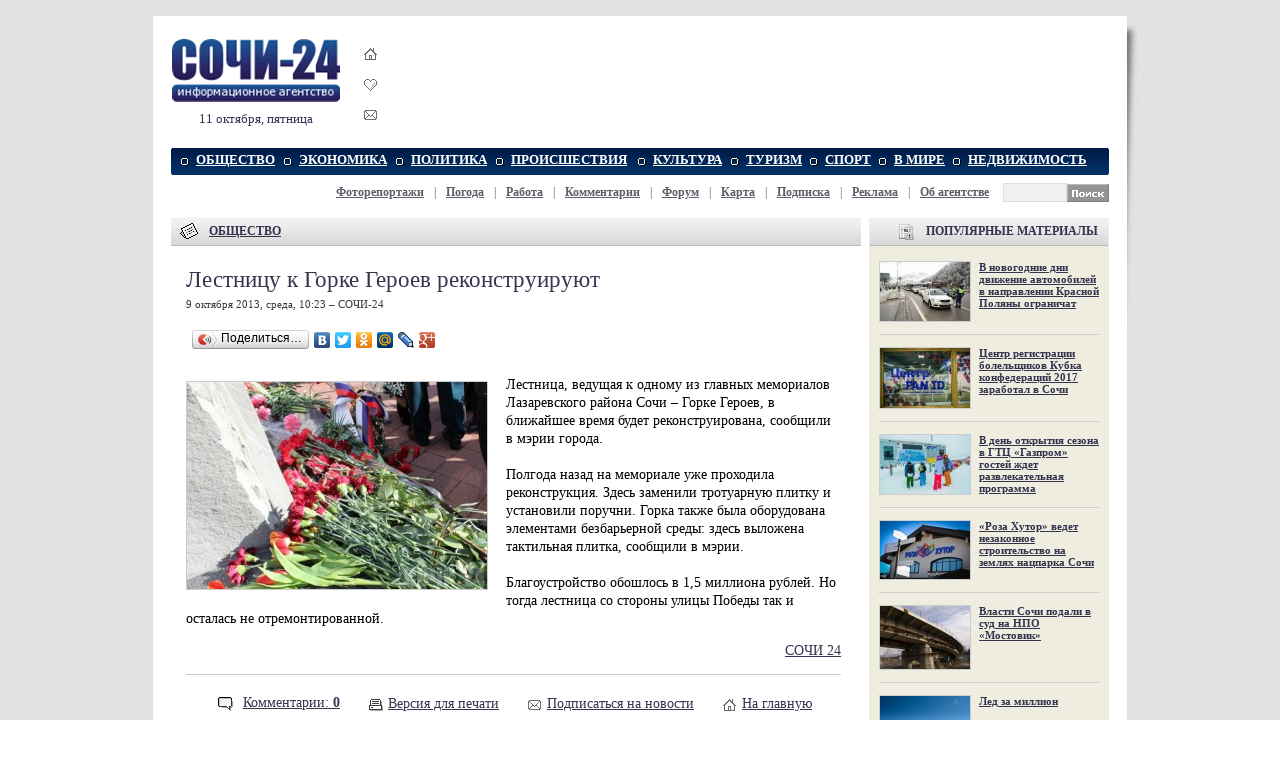

--- FILE ---
content_type: text/html; charset=windows-1251
request_url: https://sochi-24.ru/obshestvo/lestnicu-k-gorke-geroev-rekonstruiruyut.2013109.69013.html
body_size: 9860
content:
<!DOCTYPE HTML PUBLIC "-//W3C//DTD HTML 4.01 Transitional//EN" "http://www.w3.org/TR/html4/loose.dtd"><html><head><title>Лестницу к Горке Героев реконструируют &mdash; СОЧИ 24</title><meta name="description" content="Лестница, ведущая к одному из главных мемориалов Лазаревского района Сочи будет реконструирована"><meta name="keywords" content="Лестницу к Горке Героев реконструируют информационное агентство сочи новости сочинские статьи sochi сочи-24 аналитика экономика политика общество спорт афиша происшествия новость большой сочи отдых туризм газета интернет-газета адлер хоста туапсе кудепста news фоторепортажи"><meta name="og:url" content="http://sochi-24.ru/obshestvo/lestnicu-k-gorke-geroev-rekonstruiruyut.2013109.69013.html" /><meta name="og:image" content="/i/m69013.jpg" /><meta name="og:title" content="Лестницу к Горке Героев реконструируют - СОЧИ 24" /><meta name="og:type" content="Article" /><meta name="og:description" content="Лестница, ведущая к одному из главных мемориалов Лазаревского района Сочи будет реконструирована" /><link rel="stylesheet" type="text/css" href="/style1.css" /><link rel="icon" type="image/x-icon" href="/favicon.ico" /><link rel="shortcut icon" href="/favicon.ico" /><link rel="search" type="application/opensearchdescription+xml" title="СОЧИ-24" href="/search/opensearch.xml"/><script language="javascript" type="text/javascript" > function bookmark() { if (document.all) window.external.AddFavorite(location.href, document.title); else if (window.sidebar) window.sidebar.addPanel(document.title, location.href, "http://sochi-24.ru"); } </script><!-- VK comments init --><script type="text/javascript" src="//vk.com/js/api/openapi.js?105"></script><script type="text/javascript"> VK.init({apiId: 1994750, onlyWidgets: true}); </script><!-- FACEBOOK comments init --><div id="fb-root"></div><script>(function(d, s, id) { var js, fjs = d.getElementsByTagName(s)[0]; if (d.getElementById(id)) return; js = d.createElement(s); js.id = id; js.src = "//connect.facebook.net/ru_RU/all.js#xfbml=1"; fjs.parentNode.insertBefore(js, fjs); }(document, 'script', 'facebook-jssdk'));</script><meta property="fb:admins" content="vadim.korchagin"/></head><body link="#35354f" vlink="#5f5f6b"><div align="center"><div style="display:none;"><noindex><img src="/img/px.gif"><!--LiveInternet counter--><script type="text/javascript">new Image().src = "https://counter.yadro.ru/hit?r" + escape(document.referrer) + ((typeof(screen)=="undefined")?"" : ";s"+screen.width+"*"+screen.height+"*" + (screen.colorDepth?screen.colorDepth:screen.pixelDepth)) + ";u"+escape(document.URL) + ";h"+escape(document.title.substring(0,80)) + ";" +Math.random();</script><!--/LiveInternet--></noindex></div><div id="main-bg"><div id="main" align="left"><!-- Основа --><table id="logo" cellspacing=0 cellpadding=0><tr><td><a href="/" title="СОЧИ-24"><img src="/img/sochi-24.png" title="СОЧИ 24" alt="СОЧИ 24 - Информационное агентство" width=170 height=65></a><p />11 октября, пятница 
</td><td id="logo-icons"><a href="javascript:void(0);" title="Сделать стартовой СОЧИ 24" onClick="this.style.behavior='url(#default#homepage)';this.setHomePage('http://sochi-24.ru');return false;"><img src="/img/domik.gif" border=0 alt="Сделать стартовой" style="padding-bottom:15px;"></a><br><a href="javascript:bookmark()" title="Добавить в избранное СОЧИ 24" onClick="if (document.all) {window.external.AddFavorite(location.href,document.title); return false;}"><img src="/img/izbrannoe.gif" border=0 alt="Добавить в избранное" style="padding-bottom:14px;"></a><br><a href="mailto:info@sochi-24.ru" title="Письмо в редакцию СОЧИ 24"><img src="/img/mail.gif" border=0 alt="Письмо в редакцию"></a></td><td><iframe id='ab9dc5c3' name='ab9dc5c3' src='https://sochi-24.ru/reklama/delivery/afr.php?campaignid=12' frameborder='0' scrolling='no' width='690' height='90'><a href='https://sochi-24.ru/reklama/delivery/ck.php?n=a547e579' target='_blank'><img src='https://sochi-24.ru/reklama/delivery/avw.php?campaignid=12&amp;n=a547e579' border='0' alt='' /></a></iframe>
</td></tr></table><!-- Меню --><table class="mnt" cellspacing=0 cellpadding=0><tr><td align="left" width=5><img src="/img/menu_l.gif"></td><td id="mn"><a href="/obshestvo/">ОБЩЕСТВО</a></td><td id="mn"><a href="/ekonomika/">ЭКОНОМИКА</a></td><td id="mn"><a href="/politika/">ПОЛИТИКА</a></td><td id="mn"><a href="/proishestviya/">ПРОИСШЕСТВИЯ</a></td><td id="mn"><a href="/kultura/">КУЛЬТУРА</a></td><td id="mn"><a href="/turizm/">ТУРИЗМ</a></td><td id="mn"><a href="/sport/">СПОРТ</a></td><td id="mn"><a href="/v-mire/">В МИРЕ</a></td><td id="mn"><a href="/nedvizhimost/">НЕДВИЖИМОСТЬ</a></td><td align="right" width=15><img src="/img/menu_r.gif"></td></tr></table><table style="margin:8px 0 1px 0;" cellspacing=0 cellpadding=0><tr><td id="smn"><b><a href="/photos/" title="Фоторепортажи из Сочи">Фоторепортажи</a></a></b> | <b><a href="/pogoda/" title="Погода в Сочи и близлежащих населенных пунктах">Погода</a></b> | <b><a href="/rabota/" title="Работа в Сочи: вакансии и резюме">Работа</a></b> | <b><a href="/talk/" title="Комментарии">Комментарии</a></b> | <b><a href="/forum/" title="Форум Сочи">Форум</a></b> | <b><a href="/karta/" title="Карта Сочи: вид со спутника">Карта</a></b> | <b><a href="/subscribe/" title="Подписка: новости по электронной почте">Подписка</a></b> | <b><a href="/about/reklama.html" title="Размещение рекламы в СОЧИ-24">Реклама</a></b> | <b><a href="/about/" title="Об агнетстве СОЧИ-24">Об агентстве</a></b></td><td nowrap><form action="/search/" method="get" style="display:inline; margin:0;"><input type="hidden" name="s" value="DRP"><input type="text" name="q" size=10 style="width:58px; height:15px;" class="input" align="absmiddle"><input type="image" src="/img/search_btn.png" align="absmiddle" alt="Искать"></form></td></tr></table> 
<!-- /Меню --> 
<!-- Центральная часть --><table style="margin-top:8px;" cellspacing=0 cellpadding=0><tr><td valign="top" style="padding-right:8px;width:690px;"><!-- Левая колонка --><div id="hdr" style="margin-top:8px;"><img src="/img/icon_main.gif" align="absmiddle"><a href="/obshestvo/">ОБЩЕСТВО</a></div><div style="padding:20px 20px 20px 15px;background-color:#ffffff;" id="more"><div id="more"><h1>Лестницу к Горке Героев реконструируют</h1><div class="sgray">9 октября 2013, среда, 10:23 &ndash; СОЧИ-24 </div><div style="padding-top:15px"><script type="text/javascript" src="//yandex.st/share/share.js" charset="utf-8"></script><div class="yashare-auto-init" data-yashareL10n="ru" data-yashareType="button" data-yashareQuickServices="vkontakte,facebook,twitter,odnoklassniki,yaru,moimir,lj,moikrug,gplus"></div></div><img src=/img/px.gif height=22 width=1><br><div style="float:left;margin:5px 20px 10px 0;width:300px;"><a href="/obshestvo/lestnicu-k-gorke-geroev-rekonstruiruyut.2013109.69013.html"><img src="/i/m69013.jpg" width=300 height=207 title="Лестницу к Горке Героев реконструируют" alt="" style="border:1px solid #cccccc;"></a><br><div class="sgray"></div></div> Лестница, ведущая к одному из главных мемориалов Лазаревского района Сочи – Горке Героев, в ближайшее время будет реконструирована, сообщили в мэрии города. <br><br>Полгода назад на мемориале уже проходила реконструкция. Здесь заменили тротуарную плитку и установили поручни. Горка также была оборудована элементами безбарьерной среды: здесь выложена тактильная плитка, сообщили в мэрии. <br><br> Благоустройство обошлось в 1,5 миллиона рублей. Но тогда лестница со стороны улицы Победы так и осталась не отремонтированной. <p align='right'><a href='http://sochi-24.ru'>СОЧИ 24</a></p><hr></div><table align="center"><td><img src="/img/icon_opinion.gif" align="absmiddle">&nbsp;	<a href="/forum/showthread.php?t=119559">Комментарии: <b>0</b></a>
	</td><td style="width:20px;">&nbsp;</td><td align=right><img src="/img/icon_printer.gif" width=16 height=16 align="absmiddle">&nbsp;<a href="/print/69013.html" style="color:#35354f;">Версия для печати</a></td><td style="width:20px;">&nbsp;</td><td align=right><img src="/img/mail.gif" width=16 height=16 align="absmiddle">&nbsp;<a href="/subscribe/" style="color:#35354f;">Подписаться на новости</a></td><td style="width:20px;">&nbsp;</td><td align=right><img src="/img/domik.gif" width=16 height=16 align="absmiddle">&nbsp;<a href="/" style="color:#35354f;">На главную</a></td></table><script type="text/javascript">document.write("<div style='display:none;'><iframe src='/counter/?nid=69013' width=1 height=1 marginwidth=0 marginheight=0 scrolling=no frameborder=0></iframe></div>")</script><div style="padding-top:15px"><script> /* uptolike share begin */ (function(d,c){ var up=d.createElement('script'), s=d.getElementsByTagName('script')[0], r=Math.floor(Math.random() * 1000000); var cmp = c + Math.floor(Math.random() * 10000); var url = window.location.href; window["__uptolike_widgets_settings_"+cmp] = { }; d.write("<div id='"+cmp+"' class='__uptlk' data-uptlkwdgtId='"+r+"'></div>"); up.type = 'text/javascript'; up.async = true; up.src = "//w.uptolike.com/widgets/v1/widgets.js?b=fb.tw.ok.vk.gp.lj&id=632348&o=1&m=1&sf=2&ss=2&sst=5&c1=ededed&c1a=0.0&c3=ff9300&c5=ffffff&mc=1&c2=000000&c4=ffffff&c4a=1.0&mcs=1&sel=1&fol=0&sel=1&he=1&c=" + cmp + "&url="+encodeURIComponent(url); s.parentNode.insertBefore(up, s); })(document,"__uptlk"); /* uptolike share end */ </script></div></div><div id="hdr" style="margin-top:8px;"><img src="/img/icon_main.gif" align="absmiddle"><a href="/obshestvo/">ОБЩЕСТВО</a>: ГЛАВНЫЕ НОВОСТИ</div><div style="background: url(/img/box_bg1.gif) repeat bottom left;"><table width=690 cellspacing=0 cellpadding=0><tr><td class="tn1"><a href="/obshestvo/sochinskie-energetiki-ustranili-posledstviya-nepogody.20161221.106858.html"><img src="/i/m106858.jpg" width=300 height=160 alt="Сочинские энергетики устранили последствия непогоды" align="left"></a></td><td class="tn2"><a href="/obshestvo/sochinskie-energetiki-ustranili-posledstviya-nepogody.20161221.106858.html" class="mtitle">Сочинские энергетики устранили последствия непогоды</a><p />Персонал сочинского филиала ПАО «Кубаньэнерго» устранил локальные технологические нарушения энергоснабжения в горных поселках Сочи, при­чиной которых стали неблагоприятные метеоусловия..<img src="/img/more.gif"></td></tr></table><table width=690 cellspacing=0 cellpadding=5 style='padding:14px 0 12px 3px;'><tr><td id="t3" width="33%" valign="top"><span><a href="/obshestvo/policejskie-nagryanuli-v-dom-predsedatelya-tos-psou.20131223.72136.html"><img src="/i/m72136_90.jpg"></a></span><div><a href="/obshestvo/policejskie-nagryanuli-v-dom-predsedatelya-tos-psou.20131223.72136.html">Полицейские нагрянули в дом председателя ТОС «Псоу»</a></div><div id="t3c"></div></td><td id="t3" width="33%" valign="top"><span><a href="/obshestvo/meriya-v-lazarevskom-otremontirovali-42-dorogi.20131220.72061.html"><img src="/i/m72061_90.jpg"></a></span><div><a href="/obshestvo/meriya-v-lazarevskom-otremontirovali-42-dorogi.20131220.72061.html">Мэрия: в Лазаревском отремонтировали 42 дороги</a></div><div id="t3c"></div></td><td id="t3" width="33%" valign="top"><span><a href="/obshestvo/glavnaya-elka-sochi-zazhzhetsya-25-dekabrya.20131219.72009.html"><img src="/i/m72009_90.jpg"></a></span><div><a href="/obshestvo/glavnaya-elka-sochi-zazhzhetsya-25-dekabrya.20131219.72009.html">Главная елка Сочи зажжется 25 декабря</a></div><div id="t3c"></div></td></tr></table></div><div style="background: url(/img/box_bg1.gif) repeat bottom left;"><table width=690 cellspacing=0 cellpadding=5 style='padding:14px 0 3px 3px;'><tr><td id="t3" width="33%" valign="top"><span><a href="/obshestvo/-doma-v-rajone-bocharova-ruchya-poluchili-sistemu-kanalizacii.20131218.71983.html"><img src="/i/m71983_90.jpg"></a></span><div><a href="/obshestvo/-doma-v-rajone-bocharova-ruchya-poluchili-sistemu-kanalizacii.20131218.71983.html"> Дома в районе Бочарова ручья подключают к канализации</a></div><div id="t3c"></div></td><td id="t3" width="33%" valign="top"><span><a href="/obshestvo/lastochka-mozhet-stat-besplatnoj-dlya-sochincev.20131218.71963.html"><img src="/i/m71963_90.jpg"></a></span><div><a href="/obshestvo/lastochka-mozhet-stat-besplatnoj-dlya-sochincev.20131218.71963.html">«Ласточка» может стать бесплатной для сочинцев</a></div><div id="t3c"></div></td><td id="t3" width="33%" valign="top"><span><a href="/obshestvo/v-sochi-vvoditsya-sistema-parkomatov.20131217.71949.html"><img src="/i/m71949_90.jpg"></a></span><div><a href="/obshestvo/v-sochi-vvoditsya-sistema-parkomatov.20131217.71949.html">В Сочи вводится система паркоматов</a></div><div id="t3c"></div></td></tr></table></div> 
<!--Comment--><table id="sth"><tr><td id="hdr"><img src="/img/icon_paper-pen.gif"><a href="/obshestvo/">ОБЩЕСТВО</a>: ПОСЛЕДНИЕ НОВОСТИ</td><td id="hdr1"><div id="s_9_a"><a href="javascript:loadXMLDoc('/stream.php?stream=9&limit=8','s_9','next','8');">Ещё</a> &rarr; &nbsp;</div></td></tr></table><div id="s_9" class="tbox"><table cellspacing=0 cellpadding=0><tr><td id=s1><div>21-8-2021, 10:55<br><a href="/obshestvo/v-sirius-arene-otkroetsya-novyj-centr-fehtovaniya-dlya-detej-ot-3-let.2021821.111738.html">В «Сириус Арене» откроется новый Центр фехтования для детей от 3 лет</a><p>В сентябре в «Сириус Арене», расположенной в федеральной территории «Сириус», откроется новый Центр фехтования..&raquo;</div><div>19-1-2017, 15:17<br><a href="/obshestvo/gorbolnica-4-hamstvo-i-bezrazlichie.2017119.108120.html"><img src="/i/m108120_90.jpg"> Горбольница №4: хамство и безразличие</a><p>Сомневаюсь, что данная публикация разбудит чувство совести у этих так называемых врачей, заставит их задуматься и устыдиться своего поведения..&raquo;</div><div>21-12-2016, 14:21<br><a href="/obshestvo/sochinskie-energetiki-ustranili-posledstviya-nepogody.20161221.106858.html"><img src="/i/m106858_90.jpg"> Сочинские энергетики устранили последствия непогоды</a><p>Персонал сочинского филиала ПАО «Кубаньэнерго» устранил локальные технологические нарушения энергоснабжения в горных поселках Сочи, при­чиной которых стали неблагоприятные метеоусловия..&raquo;</div><div>20-12-2016, 21:12<br><b><a href="/obshestvo/v-novogodnie-dni-dvizhenie-avtomobilej-v-napravlenii-krasnoj-polyany-ogranichat.20161220.106819.html"><img src="/i/m106819_90.jpg"> В новогодние дни движение автомобилей в направлении Красной Поляны ограничат</a></b><p>С 28 декабря 2016 года по 8 января 2017 года администрацией города Сочи будут вводены ограничения на движение автомобилей в направлении горнолыжных курортов Красной поляны..&raquo;</div></td><td bgcolor="#e3e3e3"><img src="/img/px.gif" width=1></td><td id=s1><div>20-12-2016, 18:46<br><a href="/obshestvo/obrazovatelnyj-fond-talant-i-uspeh-podpisal-soglashenie-o-sotrudnichestve-s-volgabas.20161220.106809.html">Образовательный фонд «Талант и успех» подписал соглашение с «Волгабас»</a><p>Соглашение о сотрудничестве Фонда и компании-производителя первого российского беспилотного автобуса Matreshka охватывает несколько направлений..&raquo;</div><div>11-8-2015, 12:29<br><a href="/obshestvo/zapisatsya-na-priem-v-rosreestr-mozhno-na-sajte-gosuslug.2015811.92976.html"><img src="/i/m92976_90.jpg"> Записаться на прием в Росреестр теперь можно на сайте Госуслуг</a><p>На Едином портале государственных и муниципальных услуг появилась возможность записаться на прием в Федеральную службу государственной регистрации, кадастра и картографии - Росреестр..&raquo;</div><div>15-5-2015, 11:45<br><a href="/obshestvo/v-tuapsinskom-rajone-najden-poteryannyj-pamyatnik-prirody-medovye-skaly.2015515.89842.html"><img src="/i/m89842_90.jpg"> В Туапсинском районе найден потерянный памятник природы «Медовые Скалы»</a><p>Лесники указали расположение Медовых скал в полутора километрах от их реального расположения и спокойно осуществляли варварские рубки в окрестностях памятника природы..&raquo;</div><div>15-5-2015, 11:11<br><a href="/obshestvo/chempiony-mira-po-vysshemu-pilotazhu-pokazhut-sebya-v-olimpijskom-nebe-sochi.2015515.89838.html"><img src="/i/m89838_90.jpg"> Чемпионы мира по высшему пилотажу покажут себя в «Олимпийском Небе» Сочи</a><p>В Олимпийском парке города Сочи лучшие отечественные пилотажные группы и чемпионы мира по высшему пилотажу выступят в рамках авиашоу «Олимпийское Небо»..&raquo;</div></td></tr></table></div><!--/Comment-->
<!-- Рубрики --><!-- /Левая колонка (основная) --></td><td valign="top" width=240 style="overflow:hidden;"><!--Comment--><!-- Правая колонка (дополнительная) --><div id="hdr3"><img src="/img/i-popular.png">ПОПУЛЯРНЫЕ МАТЕРИАЛЫ</div><div id="rbl1" style="padding-top:0;"><!--Comment--><div id=t2><br><span><a href="/obshestvo/v-novogodnie-dni-dvizhenie-avtomobilej-v-napravlenii-krasnoj-polyany-ogranichat.20161220.106819.html"><img src="/i/m106819_90.jpg"></a></span><div><a href="/obshestvo/v-novogodnie-dni-dvizhenie-avtomobilej-v-napravlenii-krasnoj-polyany-ogranichat.20161220.106819.html">В новогодние дни движение автомобилей в направлении Красной Поляны ограничат</a></div><div id="t2c"></div><hr><span><a href="/sport/centr-registracii-bolelshikov-kubka-konfederacij-2017-zarabotal-v-sochi.20161220.106807.html"><img src="/i/m106807_90.jpg"></a></span><div><a href="/sport/centr-registracii-bolelshikov-kubka-konfederacij-2017-zarabotal-v-sochi.20161220.106807.html">Центр регистрации болельщиков Кубка конфедераций 2017 заработал в Сочи</a></div><div id="t2c"></div><hr><span><a href="/turizm/v-den-otkrytiya-zimnego-sezona-v-gtc-gazprom-gostej-zhdet-gostej-zhdet-razvlekatelnaya-programma.20161220.106804.html"><img src="/i/m106804_90.jpg"></a></span><div><a href="/turizm/v-den-otkrytiya-zimnego-sezona-v-gtc-gazprom-gostej-zhdet-gostej-zhdet-razvlekatelnaya-programma.20161220.106804.html">В день открытия сезона в ГТЦ «Газпром» гостей ждет развлекательная программа</a></div><div id="t2c"></div><hr><span><a href="/proishestviya/roza-hutor-vedet-nezakonnoe-stroitelstvo-dorogi-na-zemlyah-nacparka-sochi.2015811.92985.html"><img src="/i/m92985_90.jpg"></a></span><div><a href="/proishestviya/roza-hutor-vedet-nezakonnoe-stroitelstvo-dorogi-na-zemlyah-nacparka-sochi.2015811.92985.html">«Роза Хутор» ведет незаконное строительство на землях нацпарка Сочи</a></div><div id="t2c"></div><hr><span><a href="/ekonomika/vlasti-sochi-podali-v-sud-na-npo-mostovik.20131219.72033.html"><img src="/i/m72033_90.jpg"></a></span><div><a href="/ekonomika/vlasti-sochi-podali-v-sud-na-npo-mostovik.20131219.72033.html">Власти Сочи подали в суд на НПО «Мостовик»</a></div><div id="t2c"></div><hr><span><a href="/sport/led-za-million-.20131219.72032.html"><img src="/i/m72032_90.jpg"></a></span><div><a href="/sport/led-za-million-.20131219.72032.html">Лед за миллион </a></div><div id="t2c"></div><hr><span><a href="/politika/obama-ne-poedet-na-olimpiadu-v-sochi.20131218.71976.html"><img src="/i/m71976_90.jpg"></a></span><div><a href="/politika/obama-ne-poedet-na-olimpiadu-v-sochi.20131218.71976.html">Обама не поедет на Олимпиаду в Сочи</a></div><div id="t2c"></div><hr><span><a href="/obshestvo/lastochka-mozhet-stat-besplatnoj-dlya-sochincev.20131218.71963.html"><img src="/i/m71963_90.jpg"></a></span><div><a href="/obshestvo/lastochka-mozhet-stat-besplatnoj-dlya-sochincev.20131218.71963.html">«Ласточка» может стать бесплатной для сочинцев</a></div><div id="t2c"></div></div><!--/Comment-->
</div><div id="ads240"><!-- iframe id='a6102f37' name='a6102f37' src='http://sochi-24.ru/ads/www/delivery/afr.php?campaignid=6' frameborder='0' scrolling='no' width='240' height='400'><a href='http://sochi-24.ru/ads/www/delivery/ck.php?n=a70c128d' target='_blank'><img src='http://sochi-24.ru/ads/www/delivery/avw.php?campaignid=6&amp;n=a70c128d' border='0' alt='' /></a></iframe -->
<!-- a href="/about/reklama.html" title="Реклама на сайте"><img src="/files/mona.jpg"></a -->






</div><div id="hdr3"><img src="/img/i-balloon.png"><a href="/forum/">ОБСУЖДЕНИЯ</a></div><div id="rbl" style="padding-top:0px;"><div id=p3> <div>комментариев - 1, 16-6-2014</div><a href="/forum/showthread.php?t=137335#148682">Депутаты предложили вернуть имперский флаг</a><div>комментариев - 10, 28-4-2014</div><a href="/forum/showthread.php?t=80220#143337">Названы недобросовестные застройщики Краснодарского края</a><div>комментариев - 1, 28-4-2014</div><a href="/forum/showthread.php?t=132037#143253">Киев выдвинул ультиматум Донецку</a><div>комментариев - 2, 13-4-2014</div><a href="/forum/showthread.php?t=71047#141904">Водозабор на реке Бешенка готов на 70 процентов</a><div>комментариев - 1, 29-3-2014</div><a href="/forum/showthread.php?t=129866#141065">Рейтинг Обамы упал до рекордного минимума</a><div>комментариев - 1, 29-3-2014</div><a href="/forum/showthread.php?t=129767#140972">Толоконникова защищает зеков ради пиара</a><div>комментариев - 1, 29-3-2014</div><a href="/forum/showthread.php?t=129777#140968">Под санкции США попали Сечин и Козак</a><div>комментариев - 1, 28-3-2014</div><a href="/forum/showthread.php?t=129700#140890">В Грузии вербуют наемников для Украины</a><div>комментариев - 1, 27-3-2014</div><a href="/forum/showthread.php?t=129698#140887">Украина перекрыла подачу воды в Крым</a><div>комментариев - 1, 25-3-2014</div><a href="/forum/showthread.php?t=129573#140768">Десятки тысяч армян вернутся в Крым</a><div>комментариев - 1, 20-3-2014</div><a href="/forum/showthread.php?t=129082#140292">Украина сохраняет русский язык</a><div>комментариев - 1, 24-2-2014</div><a href="/forum/showthread.php?t=127811#139010">Саакашвили допросят по десяти делам</a><div>комментариев - 1, 24-2-2014</div><a href="/forum/showthread.php?t=127825#139009">Ким Чен Ын показал младшую сестру</a> 
</div></div><div id="ads240"><div>
<a href="/about/reklama.html" title="Реклама на сайте"><img src="/files/mona.jpg"></a>
</div>

</div><div id="hdr3"><img src="/img/i-umbrella.png"><a href="/pogoda/">ПОГОДА В СОЧИ</a></div><div id="rbl"><center><!--/Comment--><!--Comment--><p><b><a href="/pogoda/#obl">Погода в районе Сочи</a></b><br><a href="/pogoda-v-Adlere.902/">Адлер</a>, <a href="/pogoda-v-Hoste.8837/">Хоста</a>, <a href="/pogoda-v-Loo.4987/">Лоо</a>, <a href="/pogoda-v-Lazarevskom.4808/">Лазаревское</a>, <a href="/pogoda-v-Krasnoi_Polyane.4401/">Красная Поляна</a>, <a href="/pogoda-v-Tuapse.8289/">Туапсе</a>, <a href="/pogoda-v-Kudepste.4604/">Кудепста</a></center></div><div id="ads240">


</div><div id="hdr3"><img src="/img/px.gif" height=28>РЕКЛАМА</div>
<div id="rbl" style="height:100%;margin-bottom:8px;">
	
	
	<script type="text/javascript">
<!--
var _acic={dataProvider:10};(function(){var e=document.createElement("script");e.type="text/javascript";e.async=true;e.src="https://www.acint.net/aci.js";var t=document.getElementsByTagName("script")[0];t.parentNode.insertBefore(e,t)})()
//-->
</script>
</div>
<div style="margin-bottom:8px;"></div>







<!-- /Правая колонка --><!--/Comment--></td></tr></table><!-- /Центральная часть --><!-- Подвал --> <!-- Меню --><div style="padding-top:8px;"><table class="mnt" cellspacing=0 cellpadding=0><tr><td align="left" width=5><img src="/img/menu_l.gif"></td><td id="mn"><a href="/obshestvo/">ОБЩЕСТВО</a></td><td id="mn"><a href="/ekonomika/">ЭКОНОМИКА</a></td><td id="mn"><a href="/politika/">ПОЛИТИКА</a></td><td id="mn"><a href="/proishestviya/">ПРОИСШЕСТВИЯ</a></td><td id="mn"><a href="/kultura/">КУЛЬТУРА</a></td><td id="mn"><a href="/turizm/">ТУРИЗМ</a></td><td id="mn"><a href="/sport/">СПОРТ</a></td><td id="mn"><a href="/v-mire/">В МИРЕ</a></td><td id="mn"><a href="/nedvizhimost/">НЕДВИЖИМОСТЬ</a></td><td align="right" width=15><img src="/img/menu_r.gif"></td></tr></table><table style="margin:8px 0 1px 0;" cellspacing=0 cellpadding=0><tr><td id="smn"><b><a href="/photos/" title="Фоторепортажи из Сочи">Фоторепортажи</a></a></b> | <b><a href="/pogoda/" title="Погода в Сочи и близлежащих населенных пунктах">Погода</a></b> | <b><a href="/rabota/" title="Работа в Сочи: вакансии и резюме">Работа</a></b> | <b><a href="/talk/" title="Комментарии">Комментарии</a></b> | <b><a href="/forum/" title="Форум Сочи">Форум</a></b> | <b><a href="/karta/" title="Карта Сочи: вид со спутника">Карта</a></b> | <b><a href="/subscribe/" title="Подписка: новости по электронной почте">Подписка</a></b> | <b><a href="/about/reklama.html" title="Размещение рекламы в СОЧИ-24">Реклама</a></b> | <b><a href="/about/" title="Об агнетстве СОЧИ-24">Об агентстве</a></b></td><td nowrap><form action="/search/" method="get" style="display:inline; margin:0;"><input type="hidden" name="s" value="DRP"><input type="text" name="q" size=10 style="width:58px; height:15px;" class="input" align="absmiddle"><input type="image" src="/img/search_btn.png" align="absmiddle" alt="Искать"></form></td></tr></table> 
</div><!-- /Меню --><table id="ftr" cellpadding=0 cellspacing=0><tr><td width="45%" style="padding-left:20px;"><b>Размещение рекламы в &laquo;СОЧИ 24&raquo;</b><br><a href="/about/reklama.html">Прайс-лист</a>, (8622) 37-62-16, <a href="mailto:info@sochi-24.ru">info@sochi-24.ru</a><br><b>Редакция: </b><a href="mailto:news@sochi-24.ru">news@sochi-24.ru</a></td><td valign="bottom"><img src="/img/footer_du.gif"></td><td align="center" style="padding-left:20px;width:40%;"><img src="/img/arrow2.gif" width=10 height=13 align="absmiddle"> Архивы за <a href=/archive-2024/>2024</a>, <a href=/archive-2021/>2021</a>, <a href=/archive-2018/>2018</a>, <a href=/archive-2017/>2017</a>, <a href=/archive-2016/>2016</a>, <a href=/archive-2015/>2015</a>, <a href=/archive-2014/>2014</a>, <a href=/archive-2013/>2013</a>, <a href=/archive-2012/>2012</a>, <a href=/archive-2011/>2011</a>, <a href=/archive-2010/>2010</a>, <a href=/archive-2009/>2009</a> гг. </td><td valign="bottom"><img src="/img/footer_du.gif"></td><td style="padding:20px;"><!-- S-STOP --></td></tr><tr bgcolor="#d0d0d0"><td style="width:50%; padding-left:20px; font-size:12px;"><strong>2009&ndash;2013 &copy; Информационное агентство &laquo;СОЧИ 24&raquo;</strong><br> ИА &laquo;СОЧИ 24&raquo;, св-во регистрации СМИ ИА № ФС 77-44763<br> Материалы агентства могут содержать информацию <b>18+</b><br> При цитировании гиперссылка на &laquo;<a href="http://sochi-24.ru">СОЧИ 24</a>&raquo; обязательна. </td><td valign="top"><img src="/img/footer_dd.gif"></td><td align="center" style="width:40%;"> &laquo;СОЧИ 24&raquo - это оперативные новости Сочи<br> и аналитика, фоторепортажи, погода в Сочи,<br> форум, работа в Сочи. </td><td valign="top"><img src="/img/footer_dd.gif"></td><td style="padding:20px;"><noindex><!--LiveInternet logo--><a href="http://www.liveinternet.ru/click" target="_blank" rel="noindex nofollow"><img src="https://counter.yadro.ru/logo?12.2" border="0" width="88" height="31" alt="" title="LiveInternet: показано число просмотров за 24 часа, посетителей за 24 часа и за сегодня"/></a><!--/LiveInternet--></noindex></td></tr></table><script async="async" src="https://w.uptolike.com/widgets/v1/zp.js?pid=632348" type="text/javascript"></script> 
<!-- /Подвал --><!-- / Основа --></div><img src="/img/sh4.png" id="sh4"></div></div><script type="text/javascript" src="/vengine.js" defer="defer"></script><script type="text/javascript" src="/ajax.js" defer="defer"></script><script type="text/javascript" src="/orphus.js" defer="defer"></script></body></html>


--- FILE ---
content_type: application/javascript;charset=utf-8
request_url: https://w.uptolike.com/widgets/v1/widgets-batch.js?params=JTVCJTdCJTIycGlkJTIyJTNBJTIyNjMyMzQ4JTIyJTJDJTIydXJsJTIyJTNBJTIyaHR0cHMlM0ElMkYlMkZzb2NoaS0yNC5ydSUyRm9ic2hlc3R2byUyRmxlc3RuaWN1LWstZ29ya2UtZ2Vyb2V2LXJla29uc3RydWlydXl1dC4yMDEzMTA5LjY5MDEzLmh0bWwlMjIlN0QlNUQ=&mode=0&callback=callback__utl_cb_share_1769890340350191
body_size: 423
content:
callback__utl_cb_share_1769890340350191([{
    "pid": "632348",
    "subId": 0,
    "initialCounts": {"fb":0,"tw":0,"tb":0,"ok":0,"vk":0,"ps":0,"gp":0,"mr":0,"lj":0,"li":0,"sp":0,"su":0,"ms":0,"fs":0,"bl":0,"dg":0,"sb":0,"bd":0,"rb":0,"ip":0,"ev":0,"bm":0,"em":0,"pr":0,"vd":0,"dl":0,"pn":0,"my":0,"ln":0,"in":0,"yt":0,"rss":0,"oi":0,"fk":0,"fm":0,"li":0,"sc":0,"st":0,"vm":0,"wm":0,"4s":0,"gg":0,"dd":0,"ya":0,"gt":0,"wh":0,"4t":0,"ul":0,"vb":0,"tm":0},
    "forceUpdate": ["fb","ok","vk","ps","gp","mr","my"],
    "extMet": false,
    "url": "https%3A%2F%2Fsochi-24.ru%2Fobshestvo%2Flestnicu-k-gorke-geroev-rekonstruiruyut.2013109.69013.html",
    "urlWithToken": "https%3A%2F%2Fsochi-24.ru%2Fobshestvo%2Flestnicu-k-gorke-geroev-rekonstruiruyut.2013109.69013.html%3F_utl_t%3DXX",
    "intScr" : false,
    "intId" : 0,
    "exclExt": false
}
])

--- FILE ---
content_type: application/javascript;charset=utf-8
request_url: https://w.uptolike.com/widgets/v1/version.js?cb=cb__utl_cb_share_1769890339269777
body_size: 396
content:
cb__utl_cb_share_1769890339269777('1ea92d09c43527572b24fe052f11127b');